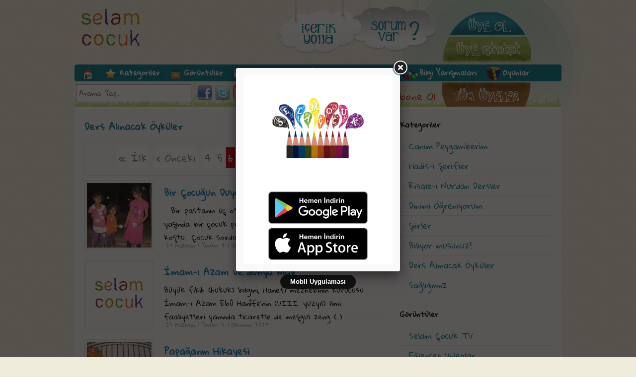

--- FILE ---
content_type: text/html; charset=utf-8
request_url: https://www.selamcocuk.com/ders-alinacak-oykuler.html?sayfa=6
body_size: 6887
content:
<!DOCTYPE html>
<html dir="ltr" lang="en-US">
<head>

	<meta charset="utf-8" />
	<base href="https://www.selamcocuk.com/view/standart/" />

	<title>Ders Alınacak Öyküler - Selam Çocuk</title>
	<meta name="description" content="Selam Çocuk Sitesi; görüntüler, etkinlikler, bilgi yarışmaları, oyunlar, kelime bulmacaları ve daha birçok içerikle; çocuklar için özel hazırlanmış dolu dolu bir sitedir." />
	<meta name="keywords" content="selam çocuk sitesi, çocuk sitesi , çocuklar için güvenli site, oyunlar, etkinlikler, bulmacalar, puzzle, sorular, hadisler, vecizeler, eğlence, ilahi, klip, video, dini sorular, nur dede, bediüzzaman dede, nur yüzlü çocuklar, peygamberim" />
	<meta name="viewport" content="width=device-width, initial-scale=1.0" />
	<meta name="robots" content="follow, index" />

	<link rel="shortcut icon" href="https://www.selamcocuk.com/favicon.ico" />

	<link href='https://fonts.googleapis.com/css?family=Gloria+Hallelujah' rel='stylesheet' type='text/css'>
	<link href='https://fonts.googleapis.com/css?family=Short+Stack' rel='stylesheet' type='text/css'>


	<link type="text/css" rel="stylesheet" href="https://www.selamcocuk.com/view/standart/style/style.css" />
	<link rel="stylesheet" href="https://www.selamcocuk.com/view/standart/style/hc-offcanvas-nav.css">
	<link type="text/css" rel="stylesheet" href="https://www.selamcocuk.com/view/standart/style/responsive.css?v=0.8.5" />
	<link rel="stylesheet" href="https://www.selamcocuk.com/view/standart/script/fancybox/jquery.fancybox.css?v=2.1.5" type="text/css" media="screen" />

	<!--[if IE 6]><script defer type="text/javascript" src="https://www.selamcocuk.com/view/standart/js/pngfix.js"></script><![endif]-->
	<!--[if !IE 7]><style type="text/css">#bg_top {display:table;height:100%} h1{ padding-top:5px;}</style><![endif]-->

	<link rel="alternate" type="application/rss+xml" href="https://www.selamcocuk.com/rss.xml" title="Ders Alınacak Öyküler - Selam Çocuk Son İçerikler" />

	<meta property="og:image" content="https://www.selamcocuk.com/i/selam-cocuk-logo.png" />
	<meta property="og:title" content="Ders Alınacak Öyküler - Selam Çocuk" />
	<meta property="og:description" content="Selam Çocuk Sitesi; görüntüler, etkinlikler, bilgi yarışmaları, oyunlar, kelime bulmacaları ve daha birçok içerikle; çocuklar için özel hazırlanmış dolu dolu bir sitedir." />
	<meta name="yandex-verification" content="60600c8c95175896" />

		<meta name="google-site-verification" content="fsBG2ts0sv01KZKQ4yQbXW7eU_WqbVi3tyRI-v-j_vc" />

	<script type="text/javascript">var url_site = 'https://www.selamcocuk.com/', url_page = '';</script>
	<script type="text/javascript" src="https://www.selamcocuk.com/view/standart/script/jquery.js"></script>
	<script type="text/javascript" src="https://www.selamcocuk.com/view/standart/script/jquery.easing.js"></script>
	<script type="text/javascript" src="https://www.selamcocuk.com/view/standart/script/fancybox/jquery.fancybox.pack.js?v=2.1.5"></script>
	<script type="text/javascript" src="https://www.selamcocuk.com/view/standart/script/hc-offcanvas-nav.js?ver=4.2.5"></script>
	<script type="text/javascript" src="https://www.selamcocuk.com/view/standart/script/function.js"></script>
	<script type="text/javascript">$(document).ready(function() { $("a#splash_click_app").trigger("click"); });</script>
	
</head>
<body>


<!--[if IE 6]>
<div class="ie6-alert">
	<p>Sevgili ziyaretçimiz, Internet Explorer 6 kullandığınızı farkettik. Tarayıcınızı güncellemenizi öneririz. <br />
		<a href="https://windows.microsoft.com/en-US/internet-explorer/downloads/ie-9/worldwide-languages" rel="external nofollow">Internet Explorer </a> |
		<a href="https://www.mozilla.com/tr/firefox/" rel="external nofollow">Mozilla Firefox</a> |
		<a href="https://www.google.com/chrome/" rel="external nofollow">Google Chrome</a> |
		<a href="https://www.apple.com/safari/download/" rel="external nofollow">Safari</a> |
		<a href="https://www.opera.com/browser/download/" rel="external nofollow">Opera</a>
	</p>
</div>
<![endif]-->

<noscript><div class="js-alert"><p>Tarayıcınızın <strong>JavaScript</strong> çalıştırmadığını farkettik. Lütfen kontrol ediniz!</p></div></noscript>


<div class="bg_top">
	<div class="wrapper">
		<div class="header">
			<div class="header-top">

				<div id="logo" class="logo">
					<a href="https://www.selamcocuk.com/" title="Çocuklara Açılan Pencere Selam Çocuk">
						<img src="https://www.selamcocuk.com/i/selam-cocuk-logo.png" alt="Selam Çocuk" title="Selam Çocuk" />
					</a>
				</div>

				<nav id="main-nav" style="display:none;">
					<ul>
												<li><a href="#" title="Kategoriler" class="icon-id1">Kategoriler</a>
							<ul class="second-level">
																<li><a href="https://www.selamcocuk.com/canim-peygamberim.html" title="Canım Peygamberim">Canım Peygamberim</a></li>
																<li><a href="https://www.selamcocuk.com/hadis-i-serifler.html" title="Hadis-i Şerifler">Hadis-i Şerifler</a></li>
																<li><a href="https://www.selamcocuk.com/risale-i-nurdan-dersler.html" title="Risale-i Nur'dan Dersler">Risale-i Nur'dan Dersler</a></li>
																<li><a href="https://www.selamcocuk.com/dinimi-ogreniyorum.html" title="Dinimi Öğreniyorum">Dinimi Öğreniyorum</a></li>
																<li><a href="https://www.selamcocuk.com/siirler.html" title="Şiirler">Şiirler</a></li>
																<li><a href="https://www.selamcocuk.com/biliyor-musunuz.html" title="Biliyor musunuz?">Biliyor musunuz?</a></li>
																<li><a href="https://www.selamcocuk.com/ders-alinacak-oykuler.html" title="Ders Alınacak Öyküler">Ders Alınacak Öyküler</a></li>
																<li><a href="https://www.selamcocuk.com/sagligimiz.html" title="Sağlığımız">Sağlığımız</a></li>
								
							</ul>
						</li>
												<li><a href="#" title="Görüntüler" class="icon-id2">Görüntüler</a>
							<ul class="second-level">
																<li><a href="https://www.selamcocuk.com/selam-cocuk-tv.html" title="Selam Çocuk TV">Selam Çocuk TV</a></li>
																<li><a href="https://www.selamcocuk.com/eglenceli-videolar.html" title="Eğlenceli Videolar">Eğlenceli Videolar</a></li>
																<li><a href="https://www.selamcocuk.com/dini-videolar.html" title="Dini Videolar">Dini Videolar</a></li>
																<li><a href="https://www.selamcocuk.com/ilahiler.html" title="İlahiler">İlahiler</a></li>
								
							</ul>
						</li>
												<li><a href="#" title="Etkinlikler" class="icon-id3">Etkinlikler</a>
							<ul class="second-level">
																<li><a href="https://www.selamcocuk.com/okul-oncesi.html" title="Nur Damlaları">Nur Damlaları</a></li>
																<li><a href="https://www.selamcocuk.com/yarismalarimiz.html" title="Yarışmalarımız">Yarışmalarımız</a></li>
																<li><a href="https://www.selamcocuk.com/etkinlikler.html" title="Etkinlikler">Etkinlikler</a></li>
																<li><a href="https://www.selamcocuk.com/boyamalar.html" title="Boyamalar">Boyamalar</a></li>
																<li><a href="https://www.selamcocuk.com/kelime-bulmaca.html" title="Kelime Bulmacaları">Kelime Bulmacaları</a></li>
																<li><a href="https://www.selamcocuk.com/nur-cocuk-kulubu.html" title="Nur Çocuk Kulübü">Nur Çocuk Kulübü</a></li>
																<li><a href="https://www.selamcocuk.com/eglence-zamani.html" title="Eğlence Zamanı">Eğlence Zamanı</a></li>
																<li><a href="https://www.selamcocuk.com/karikaturler.html" title="Karikatürler">Karikatürler</a></li>
								
							</ul>
						</li>
						
						<li><a href="https://www.selamcocuk.com/yazarlar/" title="Selam Çocuk Yazarlarımız" class="icon-yazarlar">Yazarlar</a>
							<ul class="second-level">
																<li><a href="https://www.selamcocuk.com/yazarlar/ahmet-ay.html" title="Ahmet Ay">Ahmet Ay</a></li>
																<li><a href="https://www.selamcocuk.com/yazarlar/aydanur-yayli.html" title="Aydanur Yaylı">Aydanur Yaylı</a></li>
																<li><a href="https://www.selamcocuk.com/yazarlar/busra-guventurk.html" title="Büşra Güventürk">Büşra Güventürk</a></li>
																<li><a href="https://www.selamcocuk.com/yazarlar/elif-e-bayraktar.html" title="Elif E Bayraktar">Elif E Bayraktar</a></li>
																<li><a href="https://www.selamcocuk.com/yazarlar/emine-zeynep.html" title="Emine Zeynep">Emine Zeynep</a></li>
																<li><a href="https://www.selamcocuk.com/yazarlar/fatma-turcan.html" title="Fatma Turcan">Fatma Turcan</a></li>
																<li><a href="https://www.selamcocuk.com/yazarlar/gamze-cakar.html" title="Gamze Çakar">Gamze Çakar</a></li>
																<li><a href="https://www.selamcocuk.com/yazarlar/gulten-gezer.html" title="Gülten Gezer">Gülten Gezer</a></li>
																<li><a href="https://www.selamcocuk.com/yazarlar/mikail-demir.html" title="Mikail Demir">Mikail Demir</a></li>
																<li><a href="https://www.selamcocuk.com/yazarlar/nur-seven.html" title="Nur Seven">Nur Seven</a></li>
																<li><a href="https://www.selamcocuk.com/yazarlar/nurdan-damla.html" title="Nurdan Damla">Nurdan Damla</a></li>
																<li><a href="https://www.selamcocuk.com/yazarlar/nurefsan-yalcin.html" title="Nurefşan Yalçın">Nurefşan Yalçın</a></li>
																<li><a href="https://www.selamcocuk.com/yazarlar/semra-demirel.html" title="Semra Demirel">Semra Demirel</a></li>
																<li><a href="https://www.selamcocuk.com/yazarlar/server-demir.html" title="Server Demir">Server Demir</a></li>
																<li><a href="https://www.selamcocuk.com/yazarlar/sultan-alkan.html" title="Sultan Alkan">Sultan Alkan</a></li>
								
							</ul>
						</li>
						<li><a href="https://www.selamcocuk.com/cizerler/" title="Selam Çocuk Çizerlerimiz" class="icon-cizerler">Çizerler</a>
							<ul class="second-level">
																<li><a href="https://www.selamcocuk.com/cizerler/ahmet-said-vanli.html" title="Ahmet Said Vanlı">Ahmet Said Vanlı</a></li>
																<li><a href="https://www.selamcocuk.com/cizerler/e-yucel.html" title="E. Yücel">E. Yücel</a></li>
																<li><a href="https://www.selamcocuk.com/cizerler/elif-e-bayraktar.html" title="Elif E Bayraktar">Elif E Bayraktar</a></li>
																<li><a href="https://www.selamcocuk.com/cizerler/emine-zeynep.html" title="Emine Zeynep">Emine Zeynep</a></li>
																<li><a href="https://www.selamcocuk.com/cizerler/fatma-diktas.html" title="Fatma Diktaş">Fatma Diktaş</a></li>
																<li><a href="https://www.selamcocuk.com/cizerler/hatice-vanli.html" title="Hatice Vanlı">Hatice Vanlı</a></li>
																<li><a href="https://www.selamcocuk.com/cizerler/hayriye-gezer.html" title="Hayriye Gezer">Hayriye Gezer</a></li>
																<li><a href="https://www.selamcocuk.com/cizerler/merve-demiray.html" title="Merve Demiray">Merve Demiray</a></li>
																<li><a href="https://www.selamcocuk.com/cizerler/muhammed-erdem.html" title="Muhammed Erdem">Muhammed Erdem</a></li>
																<li><a href="https://www.selamcocuk.com/cizerler/nurefsan-gezer.html" title="Nurefşan Gezer">Nurefşan Gezer</a></li>
																<li><a href="https://www.selamcocuk.com/cizerler/nurefsan-yalcin.html" title="Nurefşan Yalçın">Nurefşan Yalçın</a></li>
																<li><a href="https://www.selamcocuk.com/cizerler/reyhan-kurun.html" title="Reyhan Kurun">Reyhan Kurun</a></li>
																<li><a href="https://www.selamcocuk.com/cizerler/sule-eren.html" title="Şule Eren">Şule Eren</a></li>
																<li><a href="https://www.selamcocuk.com/cizerler/yasemin-durgut.html" title="Yasemin Durğut">Yasemin Durğut</a></li>
								
							</ul>
						</li>
						<li><a href="https://www.selamcocuk.com/yarisma/" title="Selam Çocuk Yarışma" class="icon-yarisma">Bilgi Yarışmaları</a>
							<ul class="second-level">
																<li><a href="https://www.selamcocuk.com/yarisma/dinimi-ogreniyorum.html" title="Dinimi Öğreniyorum">Dinimi Öğreniyorum</a></li>
																<li><a href="https://www.selamcocuk.com/yarisma/canim-peygamberim.html" title="Canım Peygamberim">Canım Peygamberim</a></li>
																<li><a href="https://www.selamcocuk.com/yarisma/risale-i-nur.html" title="Risale-i Nur">Risale-i Nur</a></li>
																<li><a href="https://www.selamcocuk.com/yarisma/bil-bakalim.html" title="Bil Bakalım">Bil Bakalım</a></li>
																<li><a href="https://www.selamcocuk.com/yarisma/genel-kultur.html" title="Genel Kültür">Genel Kültür</a></li>
								
							</ul>
						</li>
						<li><a href="https://www.selamcocuk.com/oyunlar/" title="Selam Çocuk Oyunlar" class="icon-oyunlar">Oyunlar</a>
							<ul class="second-level">
																<li><a href="https://www.selamcocuk.com/oyunlar/goster-hunerini/" title="Göster Hünerini">Göster Hünerini</a></li>
																<li><a href="https://www.selamcocuk.com/oyunlar/yaris-oyunlari/" title="Yarış Oyunları">Yarış Oyunları</a></li>
																<li><a href="https://www.selamcocuk.com/oyunlar/zeka-oyunlari/" title="Zeka Oyunları">Zeka Oyunları</a></li>
																<li><a href="https://www.selamcocuk.com/oyunlar/egitici-oyunlar/" title="Eğitici Oyunlar">Eğitici Oyunlar</a></li>
																<li><a href="https://www.selamcocuk.com/oyunlar/spor-oyunlari/" title="Spor Oyunları">Spor Oyunları</a></li>
																<li><a href="https://www.selamcocuk.com/oyunlar/diger-oyunlar/" title="Diğer Oyunlar">Diğer Oyunlar</a></li>
								
							</ul>
						</li>
					</ul>
				</nav>

				<div class="bulutlar">
					<a href="https://www.selamcocuk.com/paylas.html" title="İçerik yollamak istiyorum" class="icerik-paylas">İçerik Paylaş</a>
					<a href="https://www.selamcocuk.com/sorum-var.html" title="Soru sormak istiyorum" class="sorum-var">Sorum Var</a>
				</div>
				<div class="uyelik-butonlari">
					<a href="https://www.selamcocuk.com/uye-ol.html" title="Ücretsiz hemen üye olmak istiyorum" class="uye-ol">Üye Ol</a>
					<a href="https://www.selamcocuk.com/uye-girisi.html" title="Üye girişi" class="uye-girisi">Üye Girişi</a>
				</div>
			</div>
			<div class="menu">
				<ul class="navigation">
					<li><a href="https://www.selamcocuk.com/" title="Selam Çocuk" class="icon-home" style="padding-left:25px;">&nbsp;</a></li>
					<li><a href="javascript:;" title="Kategoriler" class="icon-id1">Kategoriler</a>
						<ul class="second-level">
							<li><a href="https://www.selamcocuk.com/canim-peygamberim.html" title="Canım Peygamberim">Canım Peygamberim</a></li>
							<li><a href="https://www.selamcocuk.com/hadis-i-serifler.html" title="Hadis-i Şerifler">Hadis-i Şerifler</a></li>
							<li><a href="https://www.selamcocuk.com/risale-i-nurdan-dersler.html" title="Risale-i Nur'dan Dersler">Risale-i Nur'dan Dersler</a></li>
							<li><a href="https://www.selamcocuk.com/dinimi-ogreniyorum.html" title="Dinimi Öğreniyorum">Dinimi Öğreniyorum</a></li>
							<li><a href="https://www.selamcocuk.com/siirler.html" title="Şiirler">Şiirler</a></li>
							<li><a href="https://www.selamcocuk.com/biliyor-musunuz.html" title="Biliyor musunuz?">Biliyor musunuz?</a></li>
							<li><a href="https://www.selamcocuk.com/ders-alinacak-oykuler.html" title="Ders Alınacak Öyküler">Ders Alınacak Öyküler</a></li>
							<li><a href="https://www.selamcocuk.com/sagligimiz.html" title="Sağlığımız">Sağlığımız</a></li>

						</ul>
					</li>
					<li><a href="javascript:;" title="Görüntüler" class="icon-id2">Görüntüler</a>
						<ul class="second-level">
							<li><a href="https://www.selamcocuk.com/selam-cocuk-tv.html" title="Selam Çocuk TV">Selam Çocuk TV</a></li>
							<li><a href="https://www.selamcocuk.com/eglenceli-videolar.html" title="Eğlenceli Videolar">Eğlenceli Videolar</a></li>
							<li><a href="https://www.selamcocuk.com/dini-videolar.html" title="Dini Videolar">Dini Videolar</a></li>
							<li><a href="https://www.selamcocuk.com/ilahiler.html" title="İlahiler">İlahiler</a></li>

						</ul>
					</li>
					<li><a href="javascript:;" title="Etkinlikler" class="icon-id3">Etkinlikler</a>
						<ul class="second-level">
							<li><a href="https://www.selamcocuk.com/okul-oncesi.html" title="Nur Damlaları">Nur Damlaları</a></li>
							<li><a href="https://www.selamcocuk.com/yarismalarimiz.html" title="Yarışmalarımız">Yarışmalarımız</a></li>
							<li><a href="https://www.selamcocuk.com/etkinlikler.html" title="Etkinlikler">Etkinlikler</a></li>
							<li><a href="https://www.selamcocuk.com/boyamalar.html" title="Boyamalar">Boyamalar</a></li>
							<li><a href="https://www.selamcocuk.com/kelime-bulmaca.html" title="Kelime Bulmacaları">Kelime Bulmacaları</a></li>
							<li><a href="https://www.selamcocuk.com/nur-cocuk-kulubu.html" title="Nur Çocuk Kulübü">Nur Çocuk Kulübü</a></li>
							<li><a href="https://www.selamcocuk.com/eglence-zamani.html" title="Eğlence Zamanı">Eğlence Zamanı</a></li>
							<li><a href="https://www.selamcocuk.com/karikaturler.html" title="Karikatürler">Karikatürler</a></li>

						</ul>
					</li>

					<li><a href="https://www.selamcocuk.com/yazarlar/" title="Selam Çocuk Yazarlarımız" class="icon-yazarlar">Yazarlar</a>
						<ul class="second-level">
							<li><a href="https://www.selamcocuk.com/yazarlar/ahmet-ay.html" title="Ahmet Ay">Ahmet Ay</a></li>
							<li><a href="https://www.selamcocuk.com/yazarlar/aydanur-yayli.html" title="Aydanur Yaylı">Aydanur Yaylı</a></li>
							<li><a href="https://www.selamcocuk.com/yazarlar/busra-guventurk.html" title="Büşra Güventürk">Büşra Güventürk</a></li>
							<li><a href="https://www.selamcocuk.com/yazarlar/elif-e-bayraktar.html" title="Elif E Bayraktar">Elif E Bayraktar</a></li>
							<li><a href="https://www.selamcocuk.com/yazarlar/emine-zeynep.html" title="Emine Zeynep">Emine Zeynep</a></li>
							<li><a href="https://www.selamcocuk.com/yazarlar/fatma-turcan.html" title="Fatma Turcan">Fatma Turcan</a></li>
							<li><a href="https://www.selamcocuk.com/yazarlar/gamze-cakar.html" title="Gamze Çakar">Gamze Çakar</a></li>
							<li><a href="https://www.selamcocuk.com/yazarlar/gulten-gezer.html" title="Gülten Gezer">Gülten Gezer</a></li>
							<li><a href="https://www.selamcocuk.com/yazarlar/mikail-demir.html" title="Mikail Demir">Mikail Demir</a></li>
							<li><a href="https://www.selamcocuk.com/yazarlar/nur-seven.html" title="Nur Seven">Nur Seven</a></li>
							<li><a href="https://www.selamcocuk.com/yazarlar/nurdan-damla.html" title="Nurdan Damla">Nurdan Damla</a></li>
							<li><a href="https://www.selamcocuk.com/yazarlar/nurefsan-yalcin.html" title="Nurefşan Yalçın">Nurefşan Yalçın</a></li>
							<li><a href="https://www.selamcocuk.com/yazarlar/semra-demirel.html" title="Semra Demirel">Semra Demirel</a></li>
							<li><a href="https://www.selamcocuk.com/yazarlar/server-demir.html" title="Server Demir">Server Demir</a></li>
							<li><a href="https://www.selamcocuk.com/yazarlar/sultan-alkan.html" title="Sultan Alkan">Sultan Alkan</a></li>

						</ul>
					</li>
					<li><a href="https://www.selamcocuk.com/cizerler/" title="Selam Çocuk Çizerlerimiz" class="icon-cizerler">Çizerler</a>
						<ul class="second-level">
							<li><a href="https://www.selamcocuk.com/cizerler/ahmet-said-vanli.html" title="Ahmet Said Vanlı">Ahmet Said Vanlı</a></li>
							<li><a href="https://www.selamcocuk.com/cizerler/e-yucel.html" title="E. Yücel">E. Yücel</a></li>
							<li><a href="https://www.selamcocuk.com/cizerler/elif-e-bayraktar.html" title="Elif E Bayraktar">Elif E Bayraktar</a></li>
							<li><a href="https://www.selamcocuk.com/cizerler/emine-zeynep.html" title="Emine Zeynep">Emine Zeynep</a></li>
							<li><a href="https://www.selamcocuk.com/cizerler/fatma-diktas.html" title="Fatma Diktaş">Fatma Diktaş</a></li>
							<li><a href="https://www.selamcocuk.com/cizerler/hatice-vanli.html" title="Hatice Vanlı">Hatice Vanlı</a></li>
							<li><a href="https://www.selamcocuk.com/cizerler/hayriye-gezer.html" title="Hayriye Gezer">Hayriye Gezer</a></li>
							<li><a href="https://www.selamcocuk.com/cizerler/merve-demiray.html" title="Merve Demiray">Merve Demiray</a></li>
							<li><a href="https://www.selamcocuk.com/cizerler/muhammed-erdem.html" title="Muhammed Erdem">Muhammed Erdem</a></li>
							<li><a href="https://www.selamcocuk.com/cizerler/nurefsan-gezer.html" title="Nurefşan Gezer">Nurefşan Gezer</a></li>
							<li><a href="https://www.selamcocuk.com/cizerler/nurefsan-yalcin.html" title="Nurefşan Yalçın">Nurefşan Yalçın</a></li>
							<li><a href="https://www.selamcocuk.com/cizerler/reyhan-kurun.html" title="Reyhan Kurun">Reyhan Kurun</a></li>
							<li><a href="https://www.selamcocuk.com/cizerler/sule-eren.html" title="Şule Eren">Şule Eren</a></li>
							<li><a href="https://www.selamcocuk.com/cizerler/yasemin-durgut.html" title="Yasemin Durğut">Yasemin Durğut</a></li>

						</ul>
					</li>
					<li><a href="https://www.selamcocuk.com/yarisma/" title="Selam Çocuk Yarışma" class="icon-yarisma">Bilgi Yarışmaları</a>
						<ul class="second-level">
							<li><a href="https://www.selamcocuk.com/yarisma/dinimi-ogreniyorum.html" title="Dinimi Öğreniyorum">Dinimi Öğreniyorum</a></li>
							<li><a href="https://www.selamcocuk.com/yarisma/canim-peygamberim.html" title="Canım Peygamberim">Canım Peygamberim</a></li>
							<li><a href="https://www.selamcocuk.com/yarisma/risale-i-nur.html" title="Risale-i Nur">Risale-i Nur</a></li>
							<li><a href="https://www.selamcocuk.com/yarisma/bil-bakalim.html" title="Bil Bakalım">Bil Bakalım</a></li>
							<li><a href="https://www.selamcocuk.com/yarisma/genel-kultur.html" title="Genel Kültür">Genel Kültür</a></li>

						</ul>
					</li>
					<li><a href="https://www.selamcocuk.com/oyunlar/" title="Selam Çocuk Oyunlar" class="icon-oyunlar">Oyunlar</a>
						<ul class="second-level">
							<li><a href="https://www.selamcocuk.com/oyunlar/goster-hunerini/" title="Göster Hünerini">Göster Hünerini</a></li>
							<li><a href="https://www.selamcocuk.com/oyunlar/yaris-oyunlari/" title="Yarış Oyunları">Yarış Oyunları</a></li>
							<li><a href="https://www.selamcocuk.com/oyunlar/zeka-oyunlari/" title="Zeka Oyunları">Zeka Oyunları</a></li>
							<li><a href="https://www.selamcocuk.com/oyunlar/egitici-oyunlar/" title="Eğitici Oyunlar">Eğitici Oyunlar</a></li>
							<li><a href="https://www.selamcocuk.com/oyunlar/spor-oyunlari/" title="Spor Oyunları">Spor Oyunları</a></li>
							<li><a href="https://www.selamcocuk.com/oyunlar/diger-oyunlar/" title="Diğer Oyunlar">Diğer Oyunlar</a></li>

						</ul>
					</li>
				</ul>
			</div>
            <div class="header-bottom">
				<div class="hb-left" style="margin-top:5px;">
					<div class="widget_social">
		            	<a href="https://www.facebook.com/selamcocukcom" title="Selam Çocuk Facebook Sayfası" rel="external">
							<img src="i/facebook.png" alt="Facebook" />
						</a>
		            	<a href="https://twitter.com/selam_cocuk" title="Selam Çocuk Twitter Sayfası" rel="external">
							<img src="i/twitter.png" alt="Twitter" />
						</a>
						<a href="https://www.instagram.com/selam_cocuk/" title="Selam Çocuk Instagram Sayfası" rel="external">
							<img src="i/instagram.png" alt="Instagram" />
						</a>
						<a href="https://tr.pinterest.com/selamcocuk/" title="Selam Çocuk Pinterest Sayfası" rel="external">
							<img src="i/pinterest.png" alt="Pinterest" />
						</a>
						<div style="overflow: hidden; float: right; margin-right:10px;padding-top: 4px;">
							<a href="https://www.youtube.com/channel/UCx3b-k7WlqFrWFV-JMWxXdg" title="Selam Çocuk Youtube Sayfası" rel="external">
								<img src="i/youtube.png" alt="Youtube" width="32" height="32" style="float:left; margin-right: 5px;" />
								<span style="color:#d32221; font-size: 20px; float: right">Abone Ol</span>
							</a>
						</div>
					</div>
					<div class="widget_search">
						<form role="search" method="get" id="searchform" action="https://www.selamcocuk.com/arama-sonuclari.html" autocomplete="off">
			    			<input type="text" name="kelime" id="word" class="word" value="Arama Yap..." onFocus="clearText(this)" onBlur="clearText(this)" autocomplete="off" />
				    	</form>
					</div>

				</div>
				<div class="hb-right">
					<a href="https://www.selamcocuk.com/tum-uyeler/" title="Selam Çocuk tüm üyeleri" class="tum-uyeler">Tüm Üyeler</a>
				</div>
			</div>
		</div>
		<div class="clear">&nbsp;</div>



		<div class="content_bg">
			<div class="content">
				<div class="main_left">
					<h1 class="special_font"><a href="https://www.selamcocuk.com/ders-alinacak-oykuler.html" title="Ders Alınacak Öyküler">Ders Alınacak Öyküler</a></h1>

		   			<div class="clear"></div>
					<div class="sayfalama durum">
						<p class="pager_links"> <span><a href="https://www.selamcocuk.com/ders-alinacak-oykuler.html?sayfa=1">&laquo; İlk</a></span> <span><a href="https://www.selamcocuk.com/ders-alinacak-oykuler.html?sayfa=5">&lsaquo; Önceki</a></span> <span><a href="https://www.selamcocuk.com/ders-alinacak-oykuler.html?sayfa=4">4</a></span><span><a href="https://www.selamcocuk.com/ders-alinacak-oykuler.html?sayfa=5">5</a></span><span class="current_page">6</span><span><a href="https://www.selamcocuk.com/ders-alinacak-oykuler.html?sayfa=7">7</a></span><span><a href="https://www.selamcocuk.com/ders-alinacak-oykuler.html?sayfa=8">8</a></span> <span><a href="https://www.selamcocuk.com/ders-alinacak-oykuler.html?sayfa=7">Sonraki &rsaquo;</a></span> <span><a href="https://www.selamcocuk.com/ders-alinacak-oykuler.html?sayfa=13">Son &raquo;</a></span></p>
					</div>
		   			<div class="clear"></div>

					<div class="news_box_container" >
						<a href="https://www.selamcocuk.com/ders-alinacak-oykuler/bir-cocugun-duyarliligi-282.html" title="Bir Çocuğun Duyarlılığı">
							<div class="image">
								<img src="https://www.selamcocuk.com/i/img/dondurma_130x130.jpg" alt="Bir Çocuğun Duyarlılığı" width="130" height="130" />
							</div>
							<div class="text">
								<h2 class="special_font">Bir Çocuğun Duyarlılığı</h2>
								<p> 
Bir pastanın üç otuz paraya satıldığı günlerde 10 yaşında bir
çocuk pastaneye girdi. Garson kız hemen koştu..
Çocuk sordu: "Çikolatalı pasta kaç par (..)</p>
							</div>
							<div class="stats">
								<ul>
									<li>27 Haziran</li>
									<li> | Yorum: 4</li>
									<li> | Okunma: 3400</li>
								</ul>
							</div>
						</a>
						<hr class="clear" />
					</div>
					<div class="news_box_container" >
						<a href="https://www.selamcocuk.com/ders-alinacak-oykuler/imam-i-azam-ve-dunya-mali-281.html" title="İmam-ı Azam ve dünya malı">
							<div class="image">
								<img src="https://www.selamcocuk.com/i/selam-cocuk_130x130.png" alt="İmam-ı Azam ve dünya malı" width="130" height="130" />
							</div>
							<div class="text">
								<h2 class="special_font">İmam-ı Azam ve dünya malı</h2>
								<p>Büyük fıkıh (hukuk) bilgini,  Hanefi mezhebinin kurucusu İmam-ı Azam Ebû Hanîfe'nin (VIII. yüzyıl) ilmi  faaliyetleri yanında ticaretle de meşgul zeng (..)</p>
							</div>
							<div class="stats">
								<ul>
									<li>27 Haziran</li>
									<li> | Yorum: 3</li>
									<li> | Okunma: 3577</li>
								</ul>
							</div>
						</a>
						<hr class="clear" />
					</div>
					<div class="news_box_container" >
						<a href="https://www.selamcocuk.com/ders-alinacak-oykuler/papaganin-hikayesi-268.html" title="Papağanın Hikayesi">
							<div class="image">
								<img src="https://www.selamcocuk.com/i/img/papagan005_130x130.jpg" alt="Papağanın Hikayesi" width="130" height="130" />
							</div>
							<div class="text">
								<h2 class="special_font">Papağanın Hikayesi</h2>
								<p> 
Bir tacirin bir papağanı vardı. Kafeslere mahkum edilmiş güzel bir kuştu. Bir gün tüccar Hindistan'a gitmek için yol hazırlığına başladı. Kölelerini (..)</p>
							</div>
							<div class="stats">
								<ul>
									<li>23 Haziran</li>
									<li> | Yorum: 3</li>
									<li> | Okunma: 15924</li>
								</ul>
							</div>
						</a>
						<hr class="clear" />
					</div>
					<div class="news_box_container" >
						<a href="https://www.selamcocuk.com/ders-alinacak-oykuler/davul-254.html" title="Davul">
							<div class="image">
								<img src="https://www.selamcocuk.com/i/selam-cocuk_130x130.png" alt="Davul" width="130" height="130" />
							</div>
							<div class="text">
								<h2 class="special_font">Davul</h2>
								<p> 
Hırsızlığa alışmış olan adam , gece yarısını geçe bir duvarı dibinden ağır ağır delmekteydi. Hasta ev sahibi zor fark edilen tak takları duydu , dam (..)</p>
							</div>
							<div class="stats">
								<ul>
									<li>17 Haziran</li>
									<li> | Yorum: 2</li>
									<li> | Okunma: 2768</li>
								</ul>
							</div>
						</a>
						<hr class="clear" />
					</div>
					<div class="news_box_container" >
						<a href="https://www.selamcocuk.com/ders-alinacak-oykuler/cocuk-sinemasi-234.html" title="Çocuk Sineması">
							<div class="image">
								<img src="https://www.selamcocuk.com/i/img/kuzular_130x130.jpg" alt="Çocuk Sineması" width="130" height="130" />
							</div>
							<div class="text">
								<h2 class="special_font">Çocuk Sineması</h2>
								<p> 
SINIF ÖĞRETMENİ, çocukların uykuları üzerine bir araştırma yapıyordu. Rüya görmenin insan ruhunu ne kadar rahatlattığını ve onlar için ne kadar gere (..)</p>
							</div>
							<div class="stats">
								<ul>
									<li>11 Haziran</li>
									<li> | Yorum: 3</li>
									<li> | Okunma: 3598</li>
								</ul>
							</div>
						</a>
						<hr class="clear" />
					</div>


		   			<div class="clear"></div>
					<div class="sayfalama durum">
						<p class="pager_links"> <span><a href="https://www.selamcocuk.com/ders-alinacak-oykuler.html?sayfa=1">&laquo; İlk</a></span> <span><a href="https://www.selamcocuk.com/ders-alinacak-oykuler.html?sayfa=5">&lsaquo; Önceki</a></span> <span><a href="https://www.selamcocuk.com/ders-alinacak-oykuler.html?sayfa=4">4</a></span><span><a href="https://www.selamcocuk.com/ders-alinacak-oykuler.html?sayfa=5">5</a></span><span class="current_page">6</span><span><a href="https://www.selamcocuk.com/ders-alinacak-oykuler.html?sayfa=7">7</a></span><span><a href="https://www.selamcocuk.com/ders-alinacak-oykuler.html?sayfa=8">8</a></span> <span><a href="https://www.selamcocuk.com/ders-alinacak-oykuler.html?sayfa=7">Sonraki &rsaquo;</a></span> <span><a href="https://www.selamcocuk.com/ders-alinacak-oykuler.html?sayfa=13">Son &raquo;</a></span></p>
						<p class="sum_page"><strong>Toplam Sayfa :</strong> 13</p>
					</div>
		   			<div class="clear"></div>
				</div>
				<div class="column_right">
					<div class="side_menu">
						<h2 class="special_font">Kategoriler</h2>
						<ul>
							<li><a href="https://www.selamcocuk.com/canim-peygamberim.html" title="Canım Peygamberim">Canım Peygamberim</a></li>
							<li><a href="https://www.selamcocuk.com/hadis-i-serifler.html" title="Hadis-i Şerifler">Hadis-i Şerifler</a></li>
							<li><a href="https://www.selamcocuk.com/risale-i-nurdan-dersler.html" title="Risale-i Nur'dan Dersler">Risale-i Nur'dan Dersler</a></li>
							<li><a href="https://www.selamcocuk.com/dinimi-ogreniyorum.html" title="Dinimi Öğreniyorum">Dinimi Öğreniyorum</a></li>
							<li><a href="https://www.selamcocuk.com/siirler.html" title="Şiirler">Şiirler</a></li>
							<li><a href="https://www.selamcocuk.com/biliyor-musunuz.html" title="Biliyor musunuz?">Biliyor musunuz?</a></li>
							<li><a href="https://www.selamcocuk.com/ders-alinacak-oykuler.html" title="Ders Alınacak Öyküler">Ders Alınacak Öyküler</a></li>
							<li><a href="https://www.selamcocuk.com/sagligimiz.html" title="Sağlığımız">Sağlığımız</a></li>

						</ul>
			   			<div class="clear"></div><br />
						<h2 class="special_font">Görüntüler</h2>
						<ul>
							<li><a href="https://www.selamcocuk.com/selam-cocuk-tv.html" title="Selam Çocuk TV">Selam Çocuk TV</a></li>
							<li><a href="https://www.selamcocuk.com/eglenceli-videolar.html" title="Eğlenceli Videolar">Eğlenceli Videolar</a></li>
							<li><a href="https://www.selamcocuk.com/dini-videolar.html" title="Dini Videolar">Dini Videolar</a></li>
							<li><a href="https://www.selamcocuk.com/ilahiler.html" title="İlahiler">İlahiler</a></li>

						</ul>
			   			<div class="clear"></div><br />
						<h2 class="special_font">Etkinlikler</h2>
						<ul>
							<li><a href="https://www.selamcocuk.com/okul-oncesi.html" title="Nur Damlaları">Nur Damlaları</a></li>
							<li><a href="https://www.selamcocuk.com/yarismalarimiz.html" title="Yarışmalarımız">Yarışmalarımız</a></li>
							<li><a href="https://www.selamcocuk.com/etkinlikler.html" title="Etkinlikler">Etkinlikler</a></li>
							<li><a href="https://www.selamcocuk.com/boyamalar.html" title="Boyamalar">Boyamalar</a></li>
							<li><a href="https://www.selamcocuk.com/kelime-bulmaca.html" title="Kelime Bulmacaları">Kelime Bulmacaları</a></li>
							<li><a href="https://www.selamcocuk.com/nur-cocuk-kulubu.html" title="Nur Çocuk Kulübü">Nur Çocuk Kulübü</a></li>
							<li><a href="https://www.selamcocuk.com/eglence-zamani.html" title="Eğlence Zamanı">Eğlence Zamanı</a></li>
							<li><a href="https://www.selamcocuk.com/karikaturler.html" title="Karikatürler">Karikatürler</a></li>

						</ul>
			   			<div class="clear"></div><br />

					</div>
				</div>
				<br class="clear" />
			</div>
			<br class="clear" />
		</div>

		<div id="footer">
			<div class="left">
								<iframe src="https://www.facebook.com/plugins/like.php?href=https%3A%2F%2Fwww.facebook.com%2Fselamcocukcom&amp;send=false&amp;layout=button_count&amp;width=100&amp;show_faces=false&amp;action=like&amp;colorscheme=light&amp;font=lucida+grande&amp;height=21" style="border:none; overflow:hidden; width:100px; height:21px;"></iframe>
				
								<!--<a href="https://twitter.com/share" class="twitter-share-button" data-url="https://www.selamcocuk.com" data-lang="tr">Tweetle</a>-->
				<a href="https://twitter.com/selam_cocuk" class="twitter-follow-button" data-show-count="false" data-lang="tr">Takip et: @selam_cocuk</a>
				<script>!function(d,s,id){var js,fjs=d.getElementsByTagName(s)[0];if(!d.getElementById(id)){js=d.createElement(s);js.id=id;js.src="//platform.twitter.com/widgets.js";fjs.parentNode.insertBefore(js,fjs);}}(document,"script","twitter-wjs");</script>
							</div>
			<div class="right">
				<ul>
					<li><a href="#mobileAppSplash" id="splash_click_app" class="fancybox" title="Mobil Uygulaması">Selam Çocuk Mobil Uygulaması</a></li>
					<li>Copyright © 2008-2015 risalecocuk.com | © 2015-2026 selamcocuk.com - <a href="#facebookSplash" id="splash_click" class="fancybox">Favori&raquo;</a></li>
					<li>
						<a title="Selam Çocuk" href="https://www.selamcocuk.com/" class="right" target="_blank">
							<img width="30" height="30" title="Selam Çocuk" alt="Selam Çocuk" src="https://www.selamcocuk.com/i/selam-cocuk-icon.png">
						</a>
					</li>
				</ul>
			</div>
		</div>
	</div>
</div>

<div id="grass">
	<div id="footer_design"></div>
</div>

<!-- Google tag (gtag.js) -->
<script async src="https://www.googletagmanager.com/gtag/js?id=G-QLMTFEKMSP"></script>
<script>
  window.dataLayer = window.dataLayer || [];
  function gtag(){dataLayer.push(arguments);}
  gtag('js', new Date());

  gtag('config', 'G-QLMTFEKMSP');
</script>
<div style="display:none;">
    <div class="facebook-splash" id="facebookSplash">
		<br />
		<iframe src="//www.facebook.com/plugins/like.php?href=https%3A%2F%2Fwww.facebook.com%2Fselamcocukcom&amp;width=340&amp;layout=standard&amp;action=like&amp;show_faces=true&amp;share=true&amp;height=80" scrolling="no" frameborder="0" style="border:none; overflow:hidden; width:340px; height:80px;" allowTransparency="true"></iframe>
    </div>
</div>


<div style="display:none;">
	<div class="facebook-splash" id="mobileAppSplash" style="min-width: 300px; min-height: 200px; text-align: center; margin: auto; background-color: white">
		<img src="https://www.selamcocuk.com/i/splash.png" class="img-responsive" style="max-width: 200px; display: inline-block;"><br><br>
		<a href="https://play.google.com/store/apps/details?id=com.ypyazilim.selam.cocuk" target="_blank" style="display: inline-block;">
			<img src="https://www.selamcocuk.com/i/icon-google-play.png" class="img-responsive" style="max-width: 200px">
		</a><br>
		<a href="https://apps.apple.com/us/app/selam-%C3%A7ocuk/id6479576636" target="_blank" style="display: inline-block;">
			<img src="https://www.selamcocuk.com/i/icon-app-store.png" class="img-responsive" style="max-width: 200px">
		</a>
		<br>
	</div>
</div>

<script defer src="https://static.cloudflareinsights.com/beacon.min.js/vcd15cbe7772f49c399c6a5babf22c1241717689176015" integrity="sha512-ZpsOmlRQV6y907TI0dKBHq9Md29nnaEIPlkf84rnaERnq6zvWvPUqr2ft8M1aS28oN72PdrCzSjY4U6VaAw1EQ==" data-cf-beacon='{"version":"2024.11.0","token":"d66c3386e33b4f9fb42803ab97dd62ab","r":1,"server_timing":{"name":{"cfCacheStatus":true,"cfEdge":true,"cfExtPri":true,"cfL4":true,"cfOrigin":true,"cfSpeedBrain":true},"location_startswith":null}}' crossorigin="anonymous"></script>
</body>
<script>'undefined'=== typeof _trfq || (window._trfq = []);'undefined'=== typeof _trfd && (window._trfd=[]),_trfd.push({'tccl.baseHost':'secureserver.net'},{'ap':'cpsh-oh'},{'server':'sxb1plzcpnl505008'},{'dcenter':'sxb1'},{'cp_id':'10738023'},{'cp_cl':'8'}) // Monitoring performance to make your website faster. If you want to opt-out, please contact web hosting support.</script><script src='https://img1.wsimg.com/traffic-assets/js/tccl.min.js'></script></html>

--- FILE ---
content_type: text/javascript
request_url: https://www.selamcocuk.com/view/standart/script/function.js
body_size: 66
content:
$(document).ready(function(){

	$('a[rel~=external]').attr('target', '_blank');
	// $("a[href*=#]").click(function() { return false; });

	$('#kategoriSecimi').change(function() {

		var	value	= $(this).eq(0).val(),
			link	= url_page;

		if ( (value) && (value!='') && (value!='0') )
		{
			link	+= value + '/';
		}

		location.href = link;

	});

	$(".fancybox").fancybox({});

});

function validate_email(email) {
	var reg = /^([A-Za-z0-9_\-\.])+\@([A-Za-z0-9_\-\.])+\.([A-Za-z]{2,4})$/;
	if(reg.test(email) == false) return false;
	return true;
}

function yenile() {
	window.location.reload();
	return true;
}

function redirect_home() {
	location.href	= url_site;
	return true;
}

function captchaYenile() {
	tarih = new Date();
	document.getElementById('captcha_img').src='captcha.php?t=' + tarih.getTime();
	document.getElementById('captcha').value='';
}

function geri_don() {
	window.history.go(-1);
	return false;
}

function clearText(field){
	if (field.defaultValue == field.value) field.value = '';
	else if (field.value == '') field.value = field.defaultValue;
}

jQuery(document).ready(function($) {
	$('#main-nav').hcOffcanvasNav({
		disableAt: 767,
		labelClose: 'Kapat',
		labelBack: 'Geri',
		levelOpen: 'expand'
	});
});